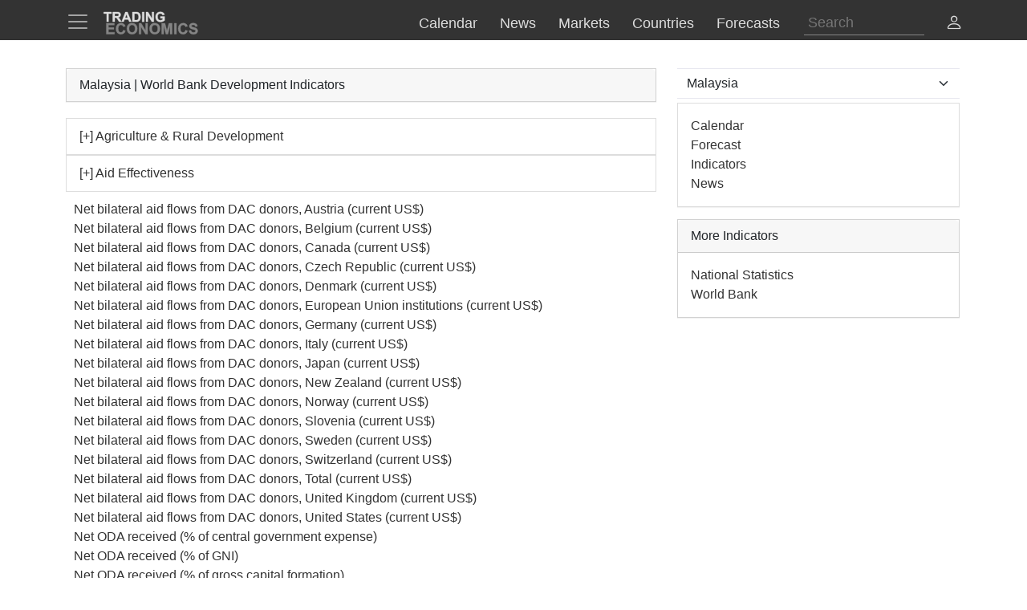

--- FILE ---
content_type: text/html; charset=utf-8
request_url: https://www.google.com/recaptcha/api2/aframe
body_size: 267
content:
<!DOCTYPE HTML><html><head><meta http-equiv="content-type" content="text/html; charset=UTF-8"></head><body><script nonce="z8mIWy4ZDio3weoLxsFhaQ">/** Anti-fraud and anti-abuse applications only. See google.com/recaptcha */ try{var clients={'sodar':'https://pagead2.googlesyndication.com/pagead/sodar?'};window.addEventListener("message",function(a){try{if(a.source===window.parent){var b=JSON.parse(a.data);var c=clients[b['id']];if(c){var d=document.createElement('img');d.src=c+b['params']+'&rc='+(localStorage.getItem("rc::a")?sessionStorage.getItem("rc::b"):"");window.document.body.appendChild(d);sessionStorage.setItem("rc::e",parseInt(sessionStorage.getItem("rc::e")||0)+1);localStorage.setItem("rc::h",'1769222504568');}}}catch(b){}});window.parent.postMessage("_grecaptcha_ready", "*");}catch(b){}</script></body></html>